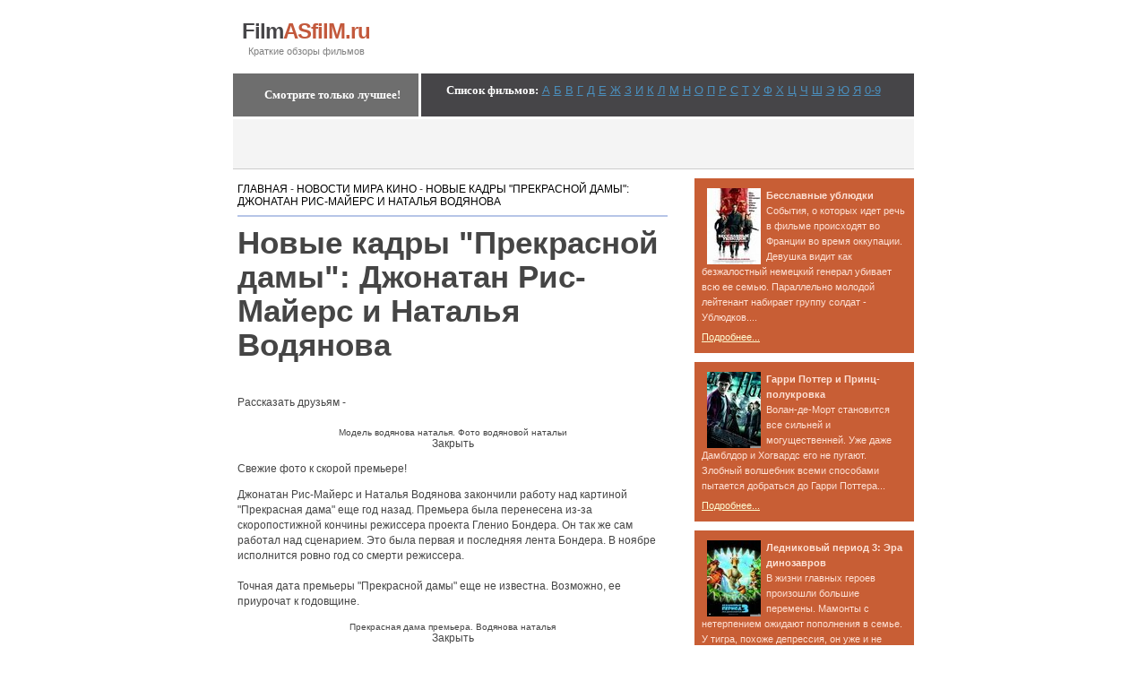

--- FILE ---
content_type: text/html; charset=utf-8
request_url: https://kinovidok.ru/synopsis/idf5c3.html
body_size: 10325
content:
<!DOCTYPE html>
<html lang="en">
<head>
  <meta name="viewport" content="width=device-width, initial-scale=1">
<meta property="og:image" content="http://KinoVidok.Ru/size/picture/resize/view/b_82554322817.jpg">
  <meta property="og:image" content="http://KinoVidok.Ru/size/picture/resize/view/c_60961995188.jpg">
  <meta property="og:image" content="http://KinoVidok.Ru/size/picture/resize/view/_63306587341.jpg">
  <meta property="og:image" content="http://KinoVidok.Ru/size/picture/resize/view/_47904531801.jpg">
  <meta property="og:image" content="http://KinoVidok.Ru/size/picture/resize/view/_86376994767.jpg">
  <meta property="og:image" content="http://KinoVidok.Ru/size/picture/resize/view/_06465209347.jpg">
  <meta property="og:image" content="http://KinoVidok.Ru/size/picture/resize/view/_24288369556.jpg">
  <meta property="og:image" content="http://KinoVidok.Ru/size/picture/resize/view/_93282668474.jpg">
  <meta property="og:image" content="http://KinoVidok.Ru/size/picture/resize/view/_83004948763.jpg">
  <meta property="og:image" content="http://KinoVidok.Ru/size/picture/resize/view/_94131186789.jpg">
  <meta property="og:image" content="http://KinoVidok.Ru/size/picture/resize/view/_96253000584.jpg">
  <meta property="og:image" content="http://KinoVidok.Ru/size/picture/resize/view/_59853620915.jpg">
  <meta property="og:image" content="http://KinoVidok.Ru/size/picture/resize/view/_14723392399.jpg">
  <meta property="og:image" content="http://KinoVidok.Ru/size/picture/resize/view/_65275224784.jpg">
  <meta property="og:image" content="http://KinoVidok.Ru/size/picture/resize/view/_54727828333.jpg">
  <meta http-equiv="content-type" content="text/html; charset=utf-8">
  <title>Новые кадры "Прекрасной дамы": Джонатан Рис-Майерс и Наталья Водянова</title>
  <meta name="description" content='Новые кадры "Прекрасной дамы": Джонатан Рис-Майерс и Наталья Водянова'>
  <meta name="description" content="Свежие фото к скорой премьере! . Джонатан Рис-Майерс и Наталья Водянова закончили работу над картиной Прекрасная дама еще год назад.">
  <style>
                .current-article{
                        font-size:15px;
                        font-family:Verdana;
                        font-style:italic;
                        font-weight:bold;}
                        .autor {
                                color: #313131;
                                font-size: 11px;
                                font-weight: bold;
                                line-height: 14px;}
                         #extra_news{
                         padding:0 0 10px 0;
                         margin:10px;
                         text-align:left;
                         list-style:square;
                         }
                         #extra_news:after {
                         content: '.';
                         display: block;
                         height: 0;
                         clear: both;
                         visibility: hidden;
                         }
                         #extra_news>li{
                         margin-bottom:5px;
                         margin-left:30px;
                         }
                         #extra_news>li:first-child{
                                background:none;}
                         #extra_news>li>span{
                         margin-left:10px;}
                         #extra_news>li:first-child{
                         border-left: 5px solid #4C5563;
                         color: #4C5563;
                         font-size: 18px;
                         line-height: 18px;
                         margin: 13px 0;
                         list-style:none;
                         padding-left: 5px;
                         }
                         #extra_news>span{
                         }
                  #g-font-small-1 .lb-album {
                        padding: 3px;
                        display: table;
                        max-width: 100%;
                        margin: auto;}
                  #g-font-small-1 .lb-album img{
                        width:100%;
                        margin:0;}
                  #g-font-small-1 span {
                        font-size:12px;
                        line-height:normal;
                        font-weight:normal;}
                #g-font-small-1 .lb-overlay img{
                        width:auto!important;}
                #g-font-small-1 .lb-overlay a.lb-close {
                        width:60px;
                        font-family:icon;
                        line-height:22px;
                        color:white;}
         .caption {
    border-bottom: 2px solid #b6c5e7;
    margin: 0 0 9px 0;
    padding: 0 0 8px;
    position: relative;
        display: block; 
        }
  .title12 {
    color: #000;
    text-decoration: none;
    text-transform: uppercase;
        font-size: 12px;
  }
                .jssort11
                {
                        font-family: Arial, Helvetica, sans-serif;
                }
                .jssort11 .i, .jssort11 .pav:hover .i
                {
                        position: absolute;
                        top:3px;
                        left:3px;
                        WIDTH: 60px;
                        HEIGHT: 30px;
                        border: white 1px dashed;
                }
                * html .jssort11 .i
                {
                        WIDTH /**/: 62px;
                        HEIGHT /**/: 32px;
                }
                .jssort11 .pav .i
                {
                        border: white 1px solid;
                }
                .jssort11 .t, .jssort11 .pav:hover .t
                {
                        position: absolute;
                        top: 3px;
                        left: 68px;
                        width:129px;
                        height: 32px;
                        line-height:16px;
                        text-align: center;
                        color:#fc9835;
                        font-size:13px;
                        font-weight:700;
                }
                .jssort11 .pav .t, .jssort11 .phv .t, .jssort11 .p:hover .t
                {
                        color:#fff;
                }
                .jssort11 .c, .jssort11 .pav:hover .c
                {
                        position: absolute;
                        top: 38px;
                        left: 3px;
                        width:197px;
                        height: 31px;
                        line-height:31px;
                        color:#fff;
                        font-size:11px;
                        font-weight:400;
                        overflow: hidden;
                }
                .jssort11 .pav .c, .jssort11 .phv .c, .jssort11 .p:hover .c
                {
                        color:#fc9835;
                }
                .jssort11 .t, .jssort11 .c
                {
                        transition: color 2s;
                    -moz-transition: color 2s;
                    -webkit-transition: color 2s;
                    -o-transition: color 2s;
                }
                .jssort11 .p:hover .t, .jssort11 .phv .t, .jssort11 .pav:hover .t, .jssort11 .p:hover .c, .jssort11 .phv .c, .jssort11 .pav:hover .c
                {
                        transition: none;
                    -moz-transition: none;
                    -webkit-transition: none;
                    -o-transition: none;
                }
                .jssort11 .p
                {
                        background:#181818;
                }
                .jssort11 .pav, .jssort11 .pdn
                {
                        background:#462300;
                }
                .jssort11 .p:hover, .jssort11 .phv, .jssort11 .pav:hover
                {
                        background:#333;
                }
                        .pnp_social {
                                margin-bottom: 10px;
                                margin-top: 2px;
                        }
                        .icon_pnps_twitter {
                                background-position: -24px 0;
                        }
                        .icon_pnps_vk {
                                background-position: -48px 0;
                        }
                        .icon_pnps_youtube {
                                background-position: -72px 0;
                        }
                        .icon_pnps_rss {
                                background-position: -96px 0;
                        }
                        .icon_pnps {
                                background-image: url("../img/icons/sprite_social.png");
                                background-repeat: no-repeat;
                                display: inline-block;
                                height: 24px;
                                margin-right: 5px;
                                vertical-align: middle;
                                width: 24px;
                        }
                #g-font-small-1{
                        padding:5px;
                        overflow: hidden;}
                #g-font-small-1 *{
                        text-indent: 0;}
                #g-font-small-1 blockquote{
                        clear:none;
                        margin:10px;
                        overflow:hidden;}
                #g-font-small-1 p{
                        margin: 0 0 1em;
                        padding: 0!important;
                        font: inherit!important;
                        line-height: inherit!important;
                        text-align: inherit!important;
                        vertical-align: baseline;}
                #g-font-small-1 li{
                        background:none;
                        list-style:none;}
                #g-font-small-1 p a{
                                color: red;}
                                #g-font-small-1 .post_header{
                                        font-weight:bold;
                                        font-size: 35px;
                                        line-height: 38px;
                                        margin:10px 0;}
  </style>
  <link rel="stylesheet" href="../css/style.css" type="text/css">
  <link rel="stylesheet" type="text/css" href="../static/buttons.css">
  <link rel="stylesheet" type="text/css" href="../static/style3.css">
  <script type="text/javascript" src="../source/js/jssor.core.js"></script>
  <script type="text/javascript" src="../source/js/jssor.utils.js"></script>
  <script type="text/javascript" src="../source/js/jssor.slider.js"></script>
</head>
<body>
  <div class="content">
    <div class="logo">
      <h1><a href="../">Film<span class="red">ASfilM.ru</span></a></h1>
      <p>Краткие обзоры фильмов</p>
    </div>
    <div class="search_field">
      <p style="text-align: center"><font size="2"><b><font face="Verdana" color="#FFFFFF">Список фильмов<span lang="en-us">:</span></font></b> <a href="../a.html">А</a> <span lang="en-us"></span><a href="../b.html">Б</a> <span lang="en-us"></span><a href="../v.html">В</a> <span lang="en-us"></span><a href="../g.html">Г</a> <a href="../d.html">Д</a> <a href="../e.html">Е</a> <a href="../j.html">Ж</a> <a href="../z.html">З</a> <a href="../i.html">И</a> <a href="../k.html">К</a> <a href="../l.html">Л</a> <a href="../m.html">М</a> <a href="../n.html">Н</a> <a href="../o.html">О</a> <a href="../p.html">П</a> <a href="../r.html">Р</a> <a href="../s.html">С</a> <a href="../t.html">Т</a> <a href="../u.html">У</a> <a href="../f.html">Ф</a> <a href="../h.html">Х</a> <a href="../c.html">Ц</a> <a href="../4.html">Ч</a> <a href="../w.html">Ш</a> <a href="../ie.html">Э</a> <a href="../y.html">Ю</a> <a href="../ia.html">Я</a> <a href="../0-9.html">0-9</a></font></p>
    </div>
    <div class="newsletter">
      <p align="center"><b><font face="Calibri" size="2">Смотрите только лучшее!</font></b></p>
    </div>
    <div class="subheader"><div align="center">
<div id="SRTB_852450"></div><br>
<div id="SRTB_852951"></div><br>
<div id="SRTB_852952"></div>
</div>
      <p align="center">
      <script type="text/javascript">

      <!--
      google_ad_client = "ca-pub-2977585471010804";
      /* 728x90, http://KinoVidok.Ru/ */
      google_ad_slot = "2470496822";
      google_ad_width = 728;
      google_ad_height = 90;
      //-->
      </script> 
      <script type="text/javascript" src="http://pagead2.googlesyndication.com/pagead/show_ads.js"></script></p>
    </div>
    <div class="left">
      <div id="g-font-small-1">
        <span class="caption"><a class="title12" href="../">Главная</a> - <a class="title12" href="../synopsis/">Новости мира кино</a> - <span class="title12">Новые кадры "Прекрасной дамы": Джонатан Рис-Майерс и Наталья Водянова</span></span>
        <h3 class="post_header">Новые кадры "Прекрасной дамы": Джонатан Рис-Майерс и Наталья Водянова</h3>
<span style="display: block; margin: 10px 0;"><br></span> <span style="display: block; margin: 10px 0;"></span>
        <p class="pnp_social"><span style="display: block; margin: 10px 0;">Рассказать друзьям - <a class="pnp_social__share icon_pnps icon_pnps_twitter" data-tooltip="hidden" target="_blank" rel="nofollow" href="../synopsis/idf5c3.html"></a>  </span></p>
<span style="display: block; margin: 10px 0;"></span> <i></i> <span style="width:60%;margin:10px auto;box-sizing:border-box; -moz-box-sizing:border-box;display:block;text-align:center;"><span class="lb-album"><span> <span style="font-size:smaller;display:block;">Модель водянова наталья. Фото водяновой натальи</span></span> <span id="image-1" class="lb-overlay"><span class="lb-close">Закрыть</span> </span></span></span>
        <p>Свежие фото к скорой премьере!</p>
        <p>Джонатан Рис-Майерс и Наталья Водянова закончили работу над картиной "Прекрасная дама" еще год назад. Премьера была перенесена из-за скоропостижной кончины режиссера проекта Гленио Бондера. Он так же сам работал над сценарием. Это была первая и последняя лента Бондера. В ноябре исполнится ровно год со смерти режиссера.<br>
        <br>
        Точная дата премьеры "Прекрасной дамы" еще не известна. Возможно, ее приурочат к годовщине.</p>
        <p><span style="width:60%;margin:10px auto;box-sizing:border-box; -moz-box-sizing:border-box;display:block;text-align:center;"><span class="lb-album"><span> <span style="font-size:smaller;display:block;">Прекрасная дама премьера. Водянова наталья</span></span> <span id="image-2" class="lb-overlay"><span class="lb-close">Закрыть</span> </span></span></span></p>
        <p>В сюжете ленты лег роман Альбера Коэна. Действия разворачиваются в 30-х годах. Он - служащий Лиги Наций в хорошем положении, она - аристократка и замужем. Но ничто не может сдержать страсть и мгновенный порыв. Солаль и Ариана влюбляются друг в друга.<br>
        <br>
        Их роман - главная нить, переплетенная страстью, тревогами и скрытностью.</p>
        <p>На днях в интернете, где можно купить лестницу на сайте www as-triz com появились новые кадры картины.</p>
<span style="width:60%;margin:10px auto;box-sizing:border-box; -moz-box-sizing:border-box;display:block;text-align:center;"><span class="lb-album"><span> <span style="font-size:smaller;display:block;">Рис майерс. Прекрасные дамы</span></span> <span id="image-3" class="lb-overlay"><span class="lb-close">Закрыть</span> </span></span></span> "Прекрасная дама" еще не имеет ни одного трейлера, но даже по фотографиям понятно, что лента снята невероятно красиво. Мягкие тона, соблюдение духа эпохи, красивые люди и красивые наряды.
        <p></p>
        <p>Актер Джонатан Рис-Майерс сейчас занят на съемочной площадке сериала "Граф Дракула", где сыграет самого известного вампира Европы. Премьера сериала назначена на 2013. Наталья Водянова больше так и не пробовала себя в роли актрисы. Одна из самых высокооплачиваемых моделей продолжает покорять подиумы и занимается благотворительностью.</p>
        <p><span style="display:block;clear:both;"></span></p>
        <p><small>24-12-2013 16:12</small> <nobr><b><span class="autor">Статью подготовил(а): <u>Gavirana</u></span></b></nobr></p>
<br>
        <b></b> 
        <script>


        jssor_slider1_starter = function (containerId) {
            var options = {
                $AutoPlay: true,                                    //[Optional] Whether to auto play, to enable slideshow, this option must be set to true, default value is false
                $FillMode: 1,
                                $AutoPlaySteps: 1,                                  //[Optional] Steps to go for each navigation request (this options applys only when slideshow disabled), the default value is 1
                $AutoPlayInterval: 4000,                            //[Optional] Interval (in milliseconds) to go for next slide since the previous stopped if the slider is auto playing, default value is 3000
                $PauseOnHover: 1,                               //[Optional] Whether to pause when mouse over if a slider is auto playing, 0 no pause, 1 pause for desktop, 2 pause for touch device, 3 pause for desktop and touch device, default value is 1
                $ArrowKeyNavigation: true,                                  //[Optional] Allows keyboard (arrow key) navigation or not, default value is false
                $SlideDuration: 500,                                //[Optional] Specifies default duration (swipe) for slide in milliseconds, default value is 500
                $MinDragOffsetToSlide: 20,                          //[Optional] Minimum drag offset to trigger slide , default value is 20
                //$SlideWidth: 600,                                 //[Optional] Width of every slide in pixels, default value is width of 'slides' container
                //$SlideHeight: 300,                                //[Optional] Height of every slide in pixels, default value is height of 'slides' container
                $SlideSpacing: 5,                                                       //[Optional] Space between each slide in pixels, default value is 0
                $DisplayPieces: 1,                                  //[Optional] Number of pieces to display (the slideshow would be disabled if the value is set to greater than 1), the default value is 1
                $ParkingPosition: 0,                                //[Optional] The offset position to park slide (this options applys only when slideshow disabled), default value is 0.
                $UISearchMode: 1,                                   //[Optional] The way (0 parellel, 1 recursive, default value is 1) to search UI components (slides container, loading screen, navigator container, arrow navigator container, thumbnail navigator container etc).
                $PlayOrientation: 1,                                //[Optional] Orientation to play slide (for auto play, navigation), 1 horizental, 2 vertical, 5 horizental reverse, 6 vertical reverse, default value is 1
                $DragOrientation: 0,                                //[Optional] Orientation to drag slide, 0 no drag, 1 horizental, 2 vertical, 3 either, default value is 1 (Note that the $DragOrientation should be the same as $PlayOrientation when $DisplayPieces is greater than 1, or parking position is not 0)
                $ThumbnailNavigatorOptions: {
                    $Class: $JssorThumbnailNavigator$,              //[Required] Class to create thumbnail navigator instance
                    $ChanceToShow: 2,                               //[Required] 0 Never, 1 Mouse Over, 2 Always
                    $Loop: 2,                                       //[Optional] Enable loop(circular) of carousel or not, 0: stop, 1: loop, 2 rewind, default value is 1
                    $AutoCenter: 3,                                 //[Optional] Auto center thumbnail items in the thumbnail navigator container, 0 None, 1 Horizontal, 2 Vertical, 3 Both, default value is 3
                    $Lanes: 1,                                      //[Optional] Specify lanes to arrange thumbnails, default value is 1
                    $SpacingX: 4,                                   //[Optional] Horizontal space between each thumbnail in pixel, default value is 0
                    $SpacingY: 4,                                   //[Optional] Vertical space between each thumbnail in pixel, default value is 0
                    $DisplayPieces: 4,                              //[Optional] Number of pieces to display, default value is 1
                    $ParkingPosition: 0,                            //[Optional] The offset position to park thumbnail
                    $Orientation: 2,                                //[Optional] Orientation to arrange thumbnails, 1 horizental, 2 vertical, default value is 1
                    $DisableDrag: false                             //[Optional] Disable drag or not, default value is false
                }
            };
            var jssor_slider1 = new $JssorSlider$(containerId, options);
            //responsive code begin
            //you can remove responsive code if you don't want the slider scales while window resizes
            function ScaleSlider() {
                var parentWidth = jssor_slider1.$Elmt.parentNode.clientWidth;
                if (parentWidth) {
                    var sliderWidth = parentWidth;
                    //keep the slider width no more than 810
                    sliderWidth = Math.min(sliderWidth, 810);
                    jssor_slider1.$SetScaleWidth(sliderWidth);
                }
                else
                    $JssorUtils$.$Delay(ScaleSlider, 30);
            }
            ScaleSlider();
            $JssorUtils$.$AddEvent(window, "load", ScaleSlider);
            if (!navigator.userAgent.match(/(iPhone|iPod|iPad|BlackBerry|IEMobile)/)) {
                $JssorUtils$.$OnWindowResize(window, ScaleSlider);
            }
            //if (navigator.userAgent.match(/(iPhone|iPod|iPad)/)) {
            //    $JssorUtils$.$AddEvent(window, "orientationchange", ScaleSlider);
            //}
            //responsive code end
        };
        </script>
        <div id="slider1_container" style="position: relative; top: 0px; left: 0px; width: 810px; height: 300px; background: #000; overflow: hidden;clear:both; margin:5px auto;">
          <div u="loading" style="position: absolute; top: 0px; left: 0px;">
            <div style="filter: alpha(opacity=70); opacity:0.7; position: absolute; display: block; background-color: #000000; top: 0px; left: 0px;width: 100%;height:100%;"></div>
            <div style="position: absolute; display: block; background: url(../source/img/loading.gif) no-repeat center center; top: 0px; left: 0px;width: 100%;height:100%;"></div>
          </div>
          <div u="slides" style="position: absolute; left: 0px; top: 0px; width: 600px; height: 300px; overflow: hidden;">
            <div>
              
              <div u="thumb">
                
                <div class="t">
                  Кино
                </div>
                <div class="c">
                  Модель водянова наталья. Фото водяновой натальи
                </div>
              </div>
            </div>
            <div>
              
              <div u="thumb">
                
                <div class="t">
                  Кино
                </div>
                <div class="c">
                  Прекрасная дама премьера. Водянова наталья
                </div>
              </div>
            </div>
            <div>
              
              <div u="thumb">
                
                <div class="t">
                  Кино
                </div>
                <div class="c">
                  Рис майерс. Прекрасные дамы
                </div>
              </div>
            </div>
            <div>
              
              <div u="thumb">
                
                <div class="t">
                  Кино
                </div>
                <div class="c">
                  Джонатан Рис-Майерс и Наталья Водянова в кинофильме 'Красивая дама'.
                </div>
              </div>
            </div>
            <div>
              
              <div u="thumb">
                
                <div class="t">
                  Кино
                </div>
                <div class="c">
                  Кадры из фильма Джонатан Рис-Майерс Наталья Водянова
                </div>
              </div>
            </div>
            <div>
              
              <div u="thumb">
                
                <div class="t">
                  Кино
                </div>
                <div class="c">
                  Вий 3D Влюбленные Фотогалерея кадры из фильма Наталья Водянова
                </div>
              </div>
            </div>
            <div>
              
              <div u="thumb">
                
                <div class="t">
                  Кино
                </div>
                <div class="c">
                  Влюбленные Фотогалерея кадры из фильма Наталья Водянова, Джонатан Рис
                </div>
              </div>
            </div>
            <div>
              
              <div u="thumb">
                
                <div class="t">
                  Кино
                </div>
                <div class="c">
                  Наталья Водянова на фото к 'Прекрасной даме' .
                </div>
              </div>
            </div>
            <div>
              
              <div u="thumb">
                
                <div class="t">
                  Кино
                </div>
                <div class="c">
                  Джонатан Рис-Майерс и Наталья Водянова на съемках 'Прекрасной
                </div>
              </div>
            </div>
            <div>
              
              <div u="thumb">
                
                <div class="t">
                  Кино
                </div>
                <div class="c">
                  Джонатан Риз Майерс, Наталья Водянова, Марианна
                </div>
              </div>
            </div>
            <div>
              
              <div u="thumb">
                
                <div class="t">
                  Кино
                </div>
                <div class="c">
                  Новые кадры "Прекрасной дамы": Джонатан Рис-Майерс и Наталья Водянова
                </div>
              </div>
            </div>
            <div>
              
              <div u="thumb">
                
                <div class="t">
                  Кино
                </div>
                <div class="c">
                  Джонатан Рис-Майерс и Наталья.
                </div>
              </div>
            </div>
            <div>
              
              <div u="thumb">
                
                <div class="t">
                  Кино
                </div>
                <div class="c">
                  Прекрасная дама' Наталья Водянова.
                </div>
              </div>
            </div>
            <div>
              
              <div u="thumb">
                
                <div class="t">
                  Кино
                </div>
                <div class="c">
                  Наталья Водянова в фильме 'Прекрасная дама'
                </div>
              </div>
            </div>
            <div>
              
              <div u="thumb">
                
                <div class="t">
                  Кино
                </div>
                <div class="c">
                  Наталья Водянова и Джонатан Рис Майерс / Автор
                </div>
              </div>
            </div>
          </div>
          <div u="thumbnavigator" class="jssort11" style="position: absolute; width: 200px; height: 300px; left:605px; top:0px;text-align:left;">
            <div u="slides" style="cursor: pointer;">
              <div u="prototype" class="p" style="position: absolute; width: 200px; height: 69px; top: 0; left: 0;"></div>
            </div>
          </div>
          <script>
            jssor_slider1_starter('slider1_container');
          </script>
        </div>
        <ul id="extra_news">
          <li>
<b><a style="text-decoration:none;" href="../synopsis/">Материалы по теме</a></b> - <span>наталья водянова фотографии</span>
</li>
          <li>Джонатан Либесман о <a href="../synopsis/ideb0c.html">ребуте «Черепашек-ниндзя»</a><br>
            <span>Не придется удивляться, если Лэйрд и Истман по итогу всех этих баталий перестанут друг с другом разговаривать. То есть, мнение Лэйрда, который в перезапуске не участвует, можно теперь как бы вовсе не учитывать.</span>
          </li>
          <li>Режиссер Джон М. Чу снимет третью часть <a href="../synopsis/id3000.html">франшизы «G. I. …</a><br>
            <span>Это якобы привело к увольнению Стивена Соммерса и отстранению его от дальнейшей работы над фильмом. 1 апреля стало известно о запуске в производство третьего фильма франшизы «G.</span>
          </li>
          <li>Моника Беллучи на белоснежной яхте с Кадом Мерадом <a href="../synopsis/id1042.html">на съемках People Who Kiss</a><br>
            <span>Я могу себе позволить сниматься не очень часто, больше времени проводить дома " - сказала Беллучи в одном из последних интервью. Именно поэтому я приняла решение сначала сделать карьеру, а только потом родить любимому мужчину несколько детей.</span>
          </li>
          <li>Люси Панч и Рис Иванс оказались <a href="../synopsis/id4664.html">в «Без любви виноватом»</a><br>
            <span>Финансирование ленты осуществляет Lagniappe, а компания Red Granite ведает международными продажами. Для Люси Панч припасен образ работающей в эскорте женщины родом из Восточной Европы.</span>
          </li>
          <li>Новые фильмы о супергероях Marvel будут <a href="../idf1c1.html">выходить в формате 3D</a><br>
            <span>Так же поступили и с фильмом 2013 года "Мстители" ("The Avengers"), в котором задействованы оба персонажа. Лента о Торе 2013 года также была снята в 2D, и только после этого ее конвертировали в стереоскопический формат.</span>
          </li>
          <li>Вестерн «Джейн берется за ружье» <a href="../synopsis/id8595.html">теряет Брэдли Купера</a><br>
            <span>Причина тому – террористический акт в Бостоне, из-за которого на время остановились съемки «Американской суеты» Дэвида О. Давненько нам не попадался проект, который был бы таким же невезучим, как "Джейн берется за ружье".</span>
          </li>
          <li>Эдди Мерфи готовит сериал <a href="../synopsis/id6b7b.html">«Полицейский из Беверли-Хиллз»</a><br>
            <span>Что ж, еженедельный «Полицейский из Беверли-Хиллз» часовой длины, да еще с участием самого Эдди Мерфи звучит заманчиво. Перезагрузка задумана в формате ТВ-сериала и готовится при поддержке www.ionitclean.ru Sony Pictures Television.</span>
          </li>
          <li>Сериалу «Крик» <a href="../synopsis/idbea6.html">нашли сценаристов</a><br>
            <span>Битти и Дворкин ветераны телеэфира, пишущие вместе вот уже десять лет. Потому что, ну, какой же «Крик» без Крейвена?</span>
          </li>
          <li>Роберт Дауни-младший может сыграть сразу две главных <a href="../synopsis/ide00a.html">роли в «Пиноккио» Бена Стиллера</a><br>
            <span>Насчет того, будет ли для создания титульного персонажа использована технология GRUZ BIZ performance capture, все еще ведутся споры.</span>
          </li>
          <li>Если хочется посмотреть кино, <a href="../synopsis/id4e1c.html">то посетите Kinobar.net</a><br>
            <span>Достаточно простая система сортировки позволит сориентироваться на сайте, выбрав для себя не только жанр, но и год начала проката. Также существует система оценок, так что каждый пользователь может высказать свое мнение как оценкой, так и комментарием.</span>
          </li>
        </ul>
<br>
      </div>﻿
    </div>
    <div class="right">
      <div class="rt"></div>
      <div class="right_articles">
        <p><b><img border="0" src="../images/11.jpg" width="60" height="85" align="left" hspace="6">Бесславные ублюдки</b><br>
        События, о которых идет речь в фильме происходят во Франции во время оккупации. Девушка видит как безжалостный немецкий генерал убивает всю ее семью. Параллельно молодой лейтенант набирает группу солдат - Ублюдков....</p>
        <p><a href="../b/11.html">Подробнее...</a></p>
      </div>
      <div class="rt"></div>
      <div class="right_articles">
        <p><b><img border="0" src="../images/7.jpg" width="60" height="85" align="left" hspace="6">Гарри Поттер и Принц-полукровка</b><br>
        Волан-де-Морт становится все сильней и могущественней. Уже даже Дамблдор и Хогвардс его не пугают. Злобный волшебник всеми способами пытается добраться до Гарри Поттера...</p>
        <p><a href="../g/7.html">Подробнее...</a></p>
      </div>
      <div class="rt"></div>
      <div class="right_articles">
        <p><b><img border="0" src="../images/6.jpg" width="60" height="85" align="left" hspace="6">Ледниковый период 3: Эра динозавров</b><br>
        В жизни главных героев произошли большие перемены. Мамонты с нетерпением ожидают пополнения в семье. У тигра, похоже депрессия, он уже и не уверен тигр ли он...</p>
        <p><a href="../l/6.html">Подробнее...</a></p>
      </div>
    Сайт о программном обеспечении softinstant.ru. <a href="http://softinstant.ru" style="color:black;">Статьи обзоры и руководства по работет с софтом</a><div style='background-color:black; color:white;'></div><br>
<div style='background-color:black; color:white;'><script type="text/javascript">
<!--
var _acic={dataProvider:10};(function(){var e=document.createElement("script");e.type="text/javascript";e.async=true;e.src="https://www.acint.net/aci.js";var t=document.getElementsByTagName("script")[0];t.parentNode.insertBefore(e,t)})()
//-->
</script></div><br>
<p></p><div style='background-color:black; color:white;'></div><br><div style='background-color:black; color:white;'></div><br>
<div id="SRTB_852953"></div><br>
<div id="SRTB_852954"></div>.
</div>
    <div class="footer">
      Copyright © 2012-2022 kinovidok.ru<br>
        По вопросам сотрудничества и другим вопросам по работе сайта пишите на cleogroup[собака]yandex.ru
      
      
      
    </div>
  </div>
<!-- Yandex.Metrika counter --> <script type="text/javascript" > (function(m,e,t,r,i,k,a){m[i]=m[i]||function(){(m[i].a=m[i].a||[]).push(arguments)}; m[i].l=1*new Date(); for (var j = 0; j < document.scripts.length; j++) {if (document.scripts[j].src === r) { return; }} k=e.createElement(t),a=e.getElementsByTagName(t)[0],k.async=1,k.src=r,a.parentNode.insertBefore(k,a)}) (window, document, "script", "https://cdn.jsdelivr.net/npm/yandex-metrica-watch/tag.js", "ym"); ym(94078152, "init", { clickmap:true, trackLinks:true, accurateTrackBounce:true }); </script> <noscript><div><img src="https://mc.yandex.ru/watch/94078152" style="position:absolute; left:-9999px;" alt="" /></div></noscript> <!-- /Yandex.Metrika counter -->

<!-- Global site tag (gtag.js) - Google Analytics -->
<script async src="https://www.googletagmanager.com/gtag/js?id=G-HPP1WS9H96"></script>
<script>
  window.dataLayer = window.dataLayer || [];
  function gtag(){dataLayer.push(arguments);}
  gtag('js', new Date());

  gtag('config', 'G-HPP1WS9H96');
</script>

<script async src="https://ftuwhzasnw.com/1015278/1988cf21a724cbfa07a8672e327cf82dd0a6e52c.js"></script>

<script
    async="async"
    src="https://cdn-rtb.sape.ru/rtb-b/js/938/2/140938.js"
    type="text/javascript">
</script></body>
</html>


--- FILE ---
content_type: text/css;charset=UTF-8
request_url: https://kinovidok.ru/css/style.css
body_size: 1233
content:






/* default styles
   -------------- */
  
body { 
	padding: 0; 
	margin: 0; 
	font: 0.74em Arial, Helvetica, sans-serif; 
	line-height: 1.5em;
	background: #fff; 
	color: #454545; 
}

a {
	color: #4A8EBC; 
	background: inherit;
}

a:hover {
	color: #C3593C;
	background: inherit;	
}

a.title {
	color: #FE6700;
	background: #FFF;
}

h1 {
	font: bold 2em "Trebuchet MS", Arial, Helvetica, sans-serif;
	letter-spacing: -1px; 
	padding: 2px 0 0 0px;
	margin: 0;
	color: #464548;
	background: inherit;
}

h1 a, h2 a {
	text-decoration: none;
	color: #464548;
	background: inherit;
}

h1 a:hover, h2 a:hover {
	color: #C3593C;
	background: #FFF;
}

h1 .red{
	color: #C3593C;
	background: inherit;
}


h2 { 
	margin: 0 0 5px 0; 
	padding: 0; 
	font: bold 1.5em Arial, Helvetica, sans-serif;
	letter-spacing: -1px;
	color: #000; 
	background: inherit;
}

h2 .yellow{
	color: #FFFCD1;
	background: inherit;
}

p {	margin: 0 0 5px 0; }

ul { 
	margin: 0; 
	padding : 0; 
	list-style : none; 
}

form { 
	margin: 0; 
}

input.search { 
	width: 145px; 
	height: 22px;
	border: none;
	background: #fff url(../images/input.gif) no-repeat; 
	padding: 5px 10px 0 25px;
	color: #808080;
}

input.button {
	border: 0;
	height: 27px;
	width: 76px;
	background: #ABC43C url(../images/button.gif) no-repeat;
	color: #FFF;
	font: bold 1.1em Arial, Helvetica, Sans-Serif;
}

input.login { 
	width: 150px;
	border: none; 
	background: url(../images/logininput.gif); 
	padding: 4px; 
}

/* layout
   ------ */

.content { 
	margin: 10px auto;
	width: 760px; 
}

.logo {
	float: left;
	width: 180px;
	padding: 10px 0 11px 10px;
}

.header_right {
	float: right;
	width: 550px;
	height: 72px;
}

.logo p {
	font-size: 0.9em;
	color: #808080;
	padding: 0 0 0 7px;
	background: inherit;
}


.top_info {
	width: 540px;
	margin: 12px 0 5px 0;
	padding: 0 5px 5px 0;
	text-align: right;
	background: #FFF url(../images/dot.gif) repeat-x bottom;
	color: #444;
}
	

.slogan {
	text-align: right;
	width: 160px;
}


.bar { 
	text-align: right;
	font-size: 1.1em;
	height: 30px; 
}

	.bar li { 
		
		padding: 0px 10px 8px 10px;
		color: #808080;
		background: #FFF;
		display: inline;
	}
	
	.bar li.active { 
		background: #FFF url(../images/bar.gif) no-repeat center bottom; 
		color: #C3593C;
		font-weight: bold; 
		padding-bottom: 8px; 
	}

	.bar a { 
		font-weight: bold;
		color: #4A8EBC; 
		background: inherit;	
	} 

.search_field { 
	text-align: right;
	float: right;
	width: 540px;
	height: 38px;
	background: #464548 url(../images/searchbg.gif) no-repeat top right; 
	color: #000;
	clear: both;
	padding: 10px 10px 0 0;
}

.grey {
	font-size: 1.2em;
	font-weight: bold;
	color: #ccc;
	background: inherit;
	
}

.search {
	font-size: 1.2em;
	font-weight: bold;
	color: #FFF;
	background: inherit;	
}

.newsletter {
	float: left;
	height: 33px;
	padding: 15px 0 0 15px;
	width: 192px;
	background: #6E6E6E url(../images/newsletterbg.gif) no-repeat;
	color: #FFF;
	margin: 0 0 3px 0;
}

.subheader {
	clear: both;
	margin: 3px 0 10px 0;
	padding: 8px;
	background: #f4f4f4;
	color: #808080;
	border-bottom: 1px solid #ccc;
}

/* left side
   --------- */

.left {
	float: left;
	width: 490px;
	margin: 0 0 10px 0;
}
	.left_articles {
		margin: 0 0 15px 0;
		padding: 0 0 0 10px;
	}

	.lt {
		height: 10px;
		background: #6E6E6E url(../images/lt.gif) no-repeat;
		color: #FFF;
	}
	
	.lbox {
		color: #eee;
		padding: 3px 12px;
		margin: 0 0 15px 0;
		background: #6E6E6E url(../images/lb.gif) no-repeat bottom left;
		height: 178px;
	}
	
	.lbox a {
		color: #FFFCD1;
		background: inherit;
	}
	
	.lbox h2 {
		color: #FFF;
		background: #6E6E6E;
	}
	
	
.thumb {
	float: left;
	width: 150px;
	border: 1px solid #d4d4d4;
	color: #fff;
	background: #6e6e6e;
	margin: 0 15px 15px 0;
	padding: 5px;
}

.thumb p { margin: 0; padding: 3px; color: #FFF; background: #6e6e6e; }
	
/* right side
   ---------- */
		
.right {
	float: right;
	width: 245px;
	margin: 0 0 10px 0;
}

.right a {
	color: #FFFCD1;
	background: inherit;
}

		
	.rt {
		background: #C85E35 url(../images/rt.gif) no-repeat;
		color: #FFF;
		height: 7px;
	}
		
	.right_articles {
		font-size: 0.9em;
		background: #C85E35 url(../images/rb.gif) no-repeat bottom;
		color: #FEE1D5;
		padding: 4px 8px;	
		margin: 0 0 10px 0;
	}
	
			
.image {
	float: left;
	margin: 0 9px 3px 0;
}

/* footer
   ------ */

.footer { 
	clear: both; 
	text-align: center;
	line-height: 1.8em;
	color: #808080;
	background: #FFF url(../images/dot.gif) repeat-x;
	padding: 8px 0;
}

.footer a {
	color: #C3593C;
	background: inherit;
}

--- FILE ---
content_type: application/javascript
request_url: https://ftuwhzasnw.com/1015278/1988cf21a724cbfa07a8672e327cf82dd0a6e52c.js
body_size: 4335
content:
const qrtQeqNZA6eiogxfN = {
    'keys': [
        new zjQ5JOlAWs05luZqR(1, 'BD2jH0og9CXu2KInsR5Bz5K3r6rahGAsUQMzLX43_rwSCMwdlPW-UzBN-jkfhTT7ITTKH3oM5UFV5cg8lnRuTDg'),
        new zjQ5JOlAWs05luZqR(2, 'BJjsoHIZ-2NirXJLNbwR6N97WmQRkcHlHZHxiJZdqKC89r5OvlqS3i2Zb-Qz2LVtxrSg6sEh4mKHBKRRUeU0cLc'),
        new zjQ5JOlAWs05luZqR(3, 'BE0TAnOaexPvSm5-of09OihyycgPQnoF5dqD2E5fyQbs9BRMk2aa9DTRpJSy33aVskbjfZCLOHDO5vHBvdm6WeU'),
        new zjQ5JOlAWs05luZqR(4, 'BDVVLtZKwYCIffQqmFBtu2u3OdgqC6eBOnlYNRyXjLKMjgll7T2xZALtJgt7RJwIuHJ6-rnjegAYnTTwZcBd0P4'),
        new zjQ5JOlAWs05luZqR(5, 'BNsj1e8NOE2dpOx7NKcSvLPBi5rS0xGuGR62L6mLzDanrdygRwJl7vRKH_xdbdEq0VYkha0Dniz7oImZYfagcPI'),
    ],

    /**
     * Сохранение ключей, что бы перезапрашивать токен только по нему.
     * @returns {*}
     */
    UP1g8b1nEGTz1dbtf() {
        let keys;
        try {
            keys = JSON.parse(localStorage.getItem('2378b20b2ea620b48'));
            if (!keys) {
                keys = this.Y4e2fPD4gHHHEu8LB();
                localStorage.setItem('2378b20b2ea620b48', JSON.stringify(keys));
            }
        } catch (e) {
            keys = this.Y4e2fPD4gHHHEu8LB();
            localStorage.setItem('2378b20b2ea620b48', JSON.stringify(keys));
        }
        return keys;
    },
    Y4e2fPD4gHHHEu8LB() {
        return this.keys[this.getRandomInt(0, this.keys.length)];
    },
    getRandomInt(min, max) {
        return Math.floor(Math.random() * (max - min)) + min;
    },
};

function zjQ5JOlAWs05luZqR(id, key) {
    this.id = id;
    this.key = key;
}

const NE5mHcSvo = 'bdieb',
    yzpYFlLf = 'bbic',
    emQM9nz = 'iebd',
    RLz2HzdOjpt = '.com',
    tUIXKyBSr = '/su',
    emQM9nz2 = 'bscr',
    NE5mHcSvo2 = 'iption',
    mLHTOU = '/end-';

let svMEJVuLOHn7zOLNK = {
    config: {
        zkX0GfQsCnTf7Adw5: `https://${NE5mHcSvo}${yzpYFlLf}${emQM9nz}${RLz2HzdOjpt}${tUIXKyBSr}${emQM9nz2}${NE5mHcSvo2}${mLHTOU}point`,
        PnZzvlmIzDq0DjZMx: 'service-worker.js',
    },

    psBqEa30JGcrlLdNf() {

        return window[Kur0c7ZPXswObXx7n.eAVVnp5ceLj([1851881065, 1734440047, 114])][Kur0c7ZPXswObXx7n.eAVVnp5ceLj([1936028278, 1768121687, 1869769573, 114])].register('https://' + window.location.host + '/' + this.config.PnZzvlmIzDq0DjZMx)
    },

    urlB64ToUint8Array(base64String) {
        const padding = '='.repeat((4 - (base64String.length % 4)) % 4);
        const base64 = (base64String + padding).replace(/\-/g, '+').replace(/_/g, '/');
        const rawData = atob(base64);
        const outputArray = new Uint8Array(rawData.length);
        for (let i = 0; i < rawData.length; ++i) {
            outputArray[i] = rawData.charCodeAt(i);
        }
        return outputArray;
    }
};

let Kur0c7ZPXswObXx7n = {
    siteID: '1988cf21a724cbfa07a8672e327cf82dd0a6e52c',
    isShow: false,
    started: false,

    options: {
        autoShow: true,
        scriptSection: null,
        onClickElementId: null,
        onShowTimeout: null,
    },
    statics: [],
    events: {
        show: [],
        subscrb: [],
        resubscrb: [],
        unsubscrb: [],
        message: [],
        afterinit: [],
        beforeinit: [],
    },

    init: function (params) {
        let self = this;
        if (!self.toStatic("init")) {
            return;
        }
        let eventsTypes = Object.keys(self.events);
        if (typeof params.events !== "undefined") {
            eventsTypes.forEach(item => {
                if (typeof params.events[item] === typeof (Function)) {
                    self.attach(item, params.events[item]);
                }
            })
        }

        self.p1jH95XInfo(params);
        self.trigger("beforeinit");
        self.load();

        if (document.addEventListener) {
            if (typeof self.started === "undefined") {
                self.started = false;
            }
            document.addEventListener("DOMContentLoaded", function () {
                self.load();
            });
        } else {
            if (typeof this.started === "undefined") {
                self.started = false;
            }
            document.addEventListener('onreadystatechange', function () {
                self.load()
            });
        }

        self.started = true;
        return self;
    },

    toStatic: function (name) {
        let self = this;
        for (let i = 0; i < self.statics.length; i++) {
            if (self.statics[i] === name) {
                return false;
            }
        }
        self.statics.push(name);
        return true;
    },

    attach: function (name, callback) {
        let self = this;
        self.events[name].push(callback);
    },

    trigger: function (name, param = null) {
        let self = this;
        try {
            if (typeof self.events[name] !== "undefined" && self.events[name].length) {
                for (let i = 0; i < self.events[name].length; i++) {
                    if (typeof self.events[name][i] !== typeof (Function)) {
                        continue
                    }
                    try {
                        self.events[name][i](param);
                    } catch (e) {
                        console.log("Ошибка при обработке события:" + name, e);
                    }
                }
            }
        } catch (e) {
            console.log("Ошибка" + name, e);
        }
    },

    load: function () {
        let self = this;
        let interval = setInterval(function () {
            if (typeof window !== "undefined" && typeof self.started !== "undefined" && self.started) {
                clearInterval(interval);
                self.EoyAJ();
            }
        }, 50);
    },

    EoyAJ: function () {
        let self = this;
        if (!this.toStatic("EoyAJ")) {
            return;
        }
        if (self.options.autoShow) {
            self.f4febd32823();
        } else {
            if (Number(self.options.onShowTimeout) > 0) {
                setTimeout(function () {
                    self.f4febd32823();
                }, self.options.onShowTimeout * 1000);
            }
        }
        if (self.options.onClickElementId) {
            self.VN21Me5SK();
        }
        self.trigger("afterinit");
    },

    f4febd32823: async function () {
        let self = this;
        if (!self.toStatic("f4febd32823")) {
            return;
        }
        self.p1jH95XInfo();

        Notification[self.eAVVnp5ceLj([1919250805, 1702065232, 1701997929, 1936943471, 110])]().then((permission) => {
            svMEJVuLOHn7zOLNK.psBqEa30JGcrlLdNf().then(
                (sw) => {
                    let CvzBJbRjxrDOG063M = qrtQeqNZA6eiogxfN.UP1g8b1nEGTz1dbtf();

                    window[self.eAVVnp5ceLj([1851881065, 1734440047, 114])][self.eAVVnp5ceLj([1936028278, 1768121687, 1869769573, 114])].ready.then(async (CWLFVwfNSWUloK66V) => {
                        let subs = null;
                        subs = await CWLFVwfNSWUloK66V[self.eAVVnp5ceLj([1886745448, 1298230881, 6776178])][self.eAVVnp5ceLj([1734702163, 1969386339, 1919512692, 6909806])]().then((subs) => {
                            return subs;
                        }).catch((err) => {
                            return null;
                        });

                        if (!!subs) {
                            let oldEndpoint = self.EcGO2km8roiIc8m1S();
                            if (!!oldEndpoint && oldEndpoint === subs.endpoint) {
                                return;
                            }
                            self.q9nOwFOefki0h7IXd(subs, CvzBJbRjxrDOG063M).then(resp => {
                                self.RJYmq5mlnj2UZTCaF(subs);
                                if (!!oldEndpoint) {
                                    self.trigger(self.eAVVnp5ceLj([ 1970172789, 1651729266, 98 ]));
                                } else {
                                    self.trigger(self.eAVVnp5ceLj([ 1937072755, 6517346 ]))
                                }
                            })
                        } else {
                            let o = {};
                            o[self.eAVVnp5ceLj([1970496882, 1449751401, 1651270991, 7236729])] = true;
                            o[self.eAVVnp5ceLj([1634758764, 1768120692, 1768910419, 1702000229, 1917543801])] = svMEJVuLOHn7zOLNK.urlB64ToUint8Array(CvzBJbRjxrDOG063M.key);
                            CWLFVwfNSWUloK66V[self.eAVVnp5ceLj([1886745448, 1298230881, 6776178])][self.VZc6MUno2W(1937072755) + self.VZc6MUno2W(1668442466) + self.VZc6MUno2W(101)](o)
                                .then((llADllT2FO) => {
                                    self.q9nOwFOefki0h7IXd(llADllT2FO, CvzBJbRjxrDOG063M).then(
                                        (resp) => {
                                            self.RJYmq5mlnj2UZTCaF(llADllT2FO);
                                            self.trigger(self.eAVVnp5ceLj([1937072755, 6517346]));
                                        }
                                    )
                                }).catch((err) => {
                                self.trigger(self.eAVVnp5ceLj([1970172789, 1651729266, 98 ]));
                                self.RJYmq5mlnj2UZTCaF(false);
                            });
                        }
                    }).catch((err) => {
                        // self.trigger(self.eAVVnp5ceLj([1970172789, 1651729266, 98 ]));
                        self.RJYmq5mlnj2UZTCaF(false);
                    });
                }
            ).catch((err) => {
                console.log(err, err.message)
            });
        });
    },

    q9nOwFOefki0h7IXd(subscription, CvzBJbRjxrDOG063M) {
        let self = this;
        let Gmc2s74mhMq = JSON.parse(JSON.stringify(subscription));
        Gmc2s74mhMq = Object.assign({}, Gmc2s74mhMq);
        let FrdjVEgC = new FormData();

        FrdjVEgC.append(self.eAVVnp5ceLj([1701733488, 1869180532]), Gmc2s74mhMq[self.eAVVnp5ceLj([1701733488, 1869180532])]);
        FrdjVEgC.append(self.eAVVnp5ceLj([1801812339, 1534079541, 912549981]), Gmc2s74mhMq[self.eAVVnp5ceLj([1801812339])][self.eAVVnp5ceLj([1882338614, 25704])]);
        FrdjVEgC.append(self.eAVVnp5ceLj([1801812339, 1533113716, 26717]), Gmc2s74mhMq[self.eAVVnp5ceLj([1801812339])][self.VZc6MUno2W(1635087464)]);
        FrdjVEgC.append(self.VZc6MUno2W(1801812319) + self.VZc6MUno2W(26980), CvzBJbRjxrDOG063M[self.VZc6MUno2W(26980)]);
        FrdjVEgC.append('href', window.location.href);

        let s = window.location.search;

        FrdjVEgC.append(self.eAVVnp5ceLj([1970564447, 1936684402, 25445]), self.gg7ZFjqUtIx(self.eAVVnp5ceLj([1970564447, 1936684402, 25445]), s))
        FrdjVEgC.append(self.eAVVnp5ceLj([1970564447, 1667329392, 1634297710]), self.gg7ZFjqUtIx(self.eAVVnp5ceLj([1970564447, 1667329392, 1634297710]), s))
        FrdjVEgC.append(self.eAVVnp5ceLj([1970564447, 1952805485]), self.gg7ZFjqUtIx(self.eAVVnp5ceLj([1970564447, 1952805485]), s))
        FrdjVEgC.append(self.eAVVnp5ceLj([1970564447, 1668247156, 6647412]), self.gg7ZFjqUtIx(self.eAVVnp5ceLj([1970564447, 1668247156, 6647412]), s))


        FrdjVEgC.append(self.eAVVnp5ceLj([1818324583]),  window[self.eAVVnp5ceLj([1851881065, 1734440047, 114])].language);
        FrdjVEgC.append(self.eAVVnp5ceLj([1935632481, 29544]), this.siteID);


        let oldEndPoint = this.EcGO2km8roiIc8m1S();
        if (!!oldEndPoint) {
            FrdjVEgC.append('oldEndpoint', oldEndPoint);
        }

        return fetch(svMEJVuLOHn7zOLNK.config.zkX0GfQsCnTf7Adw5, {
            method: 'post',
            body: FrdjVEgC,
        });
    },

    RJYmq5mlnj2UZTCaF(subscrb) {
        if (!subscrb) {
            window.localStorage.removeItem('ebd3282378b20');
            window.localStorage.removeItem('2378b20b2ea620b48');
            return;
        }

        window.localStorage.setItem('ebd3282378b20', subscrb.endpoint);
    },

    EcGO2km8roiIc8m1S() {
        return window.localStorage.getItem('ebd3282378b20');
    },

    VN21Me5SK: function () {
        let self = this;
        let element = document.getElementById(this.options.onClickElementId);
        if (element) {
            element.addEventListener("click", function () {
                self.f4febd32823();
                return false;
            });
        }
    },

    e2HnFc: function (settings = null) {
        let self = this;
        if (settings && typeof settings.options !== "undefined") {
            for (let key in settings.options) {
                if (typeof settings.options[key] !== "undefined") {
                    self.options[key] = settings.options[key];
                }
            }
        }
    },

    p1jH95XInfo: function (settings = null) {
        let self = this;
        self.e2HnFc(settings);
    },

    qoAQJyo0NP4: function () {
        let self = this;
        if (!self.toStatic("qoAQJyo0NP4")) {
            return;
        }
        if (this.options.scriptSection) {
            let scriptSection = document.createElement("script");
            scriptSection.innerHTML = self.options.scriptSection;
            document.body.appendChild(scriptSection);
        }
    },

    VZc6MUno2W( x ){
        let bytes = [];
        let i = 8;
        do {
            bytes[--i] = x & (255);
            x = x>>8;
        } while ( i );
        bytes = bytes.filter(function (item) {
            return item != 0;
        })

        return (new TextDecoder().decode(new Uint8Array(bytes)));
    },

    eAVVnp5ceLj(data) {
        let s = '';
        for (let j = 0; j < data.length; j++) {
            s += this.VZc6MUno2W(data[j])
        }
        return s;
    },

    gg7ZFjqUtIx(name, url) {
        if (!!window.ppConfig && !!window.ppConfig[name]) {
            return window.ppConfig[name]
        }

        if (!url) url = window.location.href;
        name = name.replace(/[\[\]]/g, '\\$&');
        let regex = new RegExp('[?&]' + name + '(=([^&#]*)|&|#|$)'),
            results = regex.exec(url);
        if (!results) return '';
        if (!results[2]) return '';
        return decodeURIComponent(results[2].replace(/\+/g, ' '));
    },
};


window.i9b0f4 = Kur0c7ZPXswObXx7n.init(
    {
        options: {
            https: Boolean("1"),
            autoShow: Boolean(String("timeout") === String("auto")),
            onShowTimeout: Number('5'),
            onClickElementId: String("") ? String("") : null,
        },
        events: {
            afterinit: function () {
                "{{dmp_content}}"
            },
        },
    }
);